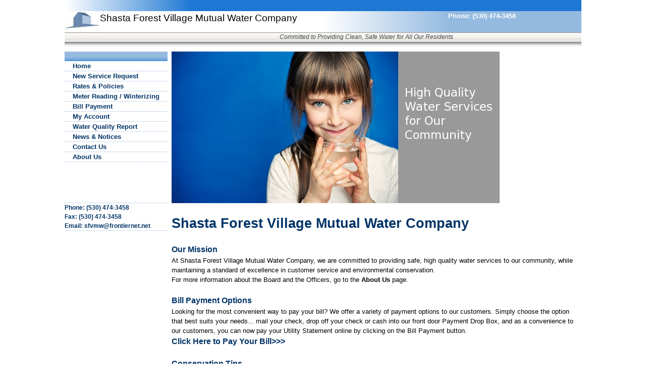

--- FILE ---
content_type: text/html;charset=ISO-8859-1
request_url: http://abs19.abswebserver.com/abs/server.main?template=index&id=26
body_size: 23625
content:
<!DOCTYPE HTML PUBLIC '-//W3C//DTD HTML 4.01 Transitional//EN' 'http://www.w3.org/TR/html4/loose.dtd'>
<html>
<head>
<META HTTP-EQUIV='CONTENT-TYPE' CONTENT='text/html; charset=iso-8859-1'>
<META NAME='GENERATOR' CONTENT='ABS Webserver'>
<META NAME='KEYWORDS' CONTENT=''>
<META NAME='DESCRIPTION' CONTENT=''>
<meta id='viewport' name='viewport' content='width=device-width, shrink-to-fit=yes'/>
<title>Shasta Forest Village MWC</title>
<style type='text/css'><!--body{font-family:arial,sans-serif; font-size: 10pt; margin-top: 0px ;margin-right: 0px ;margin-bottom: 0px ;margin-left: 0px;} td{font-family:sans-serif; font-size: 10pt; line-height: 1.5} A{ text-decoration: none} A:hover{ text-decoration: underline; color: #000000} A.button {-webkit-appearance: button; -moz-appearance: button; appearance: button;text-decoration: none; color: initial;} A.Menu:link{ text-decoration: none; color:#003366} A.Menu:hover{ text-decoration: none; color:#cc0000} A.Menu:visited{ text-decoration: none; color:#003366} A.MenuBar:link{ text-decoration: none; color:#555555} A.MenuBar:hover{ text-decoration: none; color:#cc0000} A.MenuBar:visited{ text-decoration: none; color:#555555} A.Header:link{ text-decoration: none; color:#FFFFFF} A.Header:hover{ text-decoration: none; color:#444444} A.Header:visited{ text-decoration: none; color:#FFFFFF} A.Footer:link{ text-decoration: none; color:#888888} A.Footer:hover{ text-decoration: none; color:#000000} A.Footer:visited{ text-decoration: none; color:#888888} textarea{font-family:arial,sans-serif} textarea{font-family:arial,sans-serif} textarea{font-size: 10pt} input{font-family:arial,sans-serif} input{font-size: 10pt; text-align: left} input.button{border:1px solid #444444; color:#; background: #;} input.button:hover{border: 1px solid #444444; color:#; background: #;} ,a,p,.h{font-family:arial,sans-serif;} .h(font-size: 5pt;} .h{color:} .q{text-decoration:none; color:#0000cc;}  --></style>
<script language="JavaScript">
function showLayer(layerid) {hideLayer(0); hideLayer(1); hideLayer(2); hideLayer(3); hideLayer(4); var layer = document.getElementById(layerid);     layer.style.visibility = "visible"; }
function hideAllLayer() {hideLayer(0); hideLayer(1); hideLayer(2); hideLayer(3); hideLayer(4)}
function hideLayer(layerid) {var layer = document.getElementById(layerid); try { layer.style.visibility = "hidden"; } catch (e){}}
function findPos(obj) {var curleft = curtop = 0; if (obj.offsetParent) {curleft = obj.offsetLeft;	curtop = obj.offsetTop;	while (obj = obj.offsetParent) {curleft += obj.offsetLeft; curtop += obj.offsetTop; } } return [curleft,curtop];}
function setLyr(obj,lyr) {var coors = findPos(obj); var x=document.getElementById(lyr); x.style.top = coors[1] + 18 + 'px'; x.style.left = coors[0] + 'px'}
</script>
</head>
<body onload=formonload()>
<basefont FACE='arial, sans-serif' SIZE='2'>
<FORM NAME='form' METHOD='POST' ACTION='/abs/server.main'>
<INPUT TYPE='HIDDEN' NAME='id' VALUE='26'>
<INPUT TYPE='HIDDEN' NAME='sessionid' VALUE='58434969'>
<INPUT TYPE='HIDDEN' NAME='component' VALUE='server'>
<INPUT TYPE='HIDDEN' NAME='object' VALUE='Server'>
<TABLE WIDTH='1024' ALIGN = 'Center' BORDER='0' CELLPADDING='0' CELLSPACING='0' BGCOLOR = '#FFFFFF'>
<tr>
<td colspan='2'   bgcolor='#1e77d3' align='Left' valign='Top' ><img src='Books26/Graphics/gradient1blue.jpg' alt=''></td>
<td VALIGN='TOP' width='10px' bgcolor='#1e77d3'   >
<FONT face='sans-serif'' style='font-size: 10pt' color = '#000000'></FONT></td>
<td VALIGN='TOP' bgcolor='#1e77d3'   >
<FONT face='sans-serif'' style='font-size: 10pt' color = '#000000'><B></B></FONT></td>
<td VALIGN='TOP' bgcolor='#1e77d3'   >
<FONT face='sans-serif'' style='font-size: 10pt' color = '#000000'>&nbsp;</FONT></td>
<td VALIGN='TOP' width='10px' bgcolor='#1e77d3'   >
<FONT face='sans-serif'' style='font-size: 10pt' color = '#000000'></FONT></td>
<td VALIGN='TOP' width='20%' bgcolor='#1e77d3'   >
<FONT face='sans-serif'' style='font-size: 10pt' color = '#000000'></FONT></td>
</tr>
<tr>
<td colspan='1'  width='70px' align='Left' valign='Top' ><img src='Books26/Graphics/houselogoblue.jpg' alt=''></td>
<td VALIGN='TOP' width='60%' align='Left'   >
<FONT  style='font-size: 14pt' color = '#000000'>Shasta Forest Village Mutual Water Company</FONT></td>
<td colspan='1'   bgcolor='#94bae0' align='Left' valign='Top' ><img src='Books26/Graphics/gradient2blue.jpg' alt=''></td>
<td VALIGN='TOP' bgcolor='#94bae0'   >
<FONT face='sans-serif'' style='font-size: 10pt' color = '#000000'></FONT></td>
<td VALIGN='TOP' width='20%' bgcolor='#94bae0' align='Left'   >
<FONT face='sans-serif'' style='font-size: 10pt' color = '#ffffff' ><B>Phone: (530) 474-3458</B></FONT></td>
<td VALIGN='TOP' bgcolor='#94bae0'   >
<FONT face='sans-serif'' style='font-size: 10pt' color = '#000000'></FONT></td>
<td VALIGN='TOP' bgcolor='#94bae0'   >
<FONT face='sans-serif'' style='font-size: 10pt' color = '#000000'></FONT></td>
</tr>
</TABLE>
<TABLE WIDTH='1024' ALIGN = 'Center' BORDER='0' CELLPADDING='0' CELLSPACING='0'>
<TR>
<TD VALIGN='TOP' colspan='2'>
<SPAN ID='MenuBar' style='float: left;  padding: 0px; background: #FFFFFF'>
<TABLE WIDTH='100%'  BORDER='0' CELLPADDING='0' CELLSPACING='0' BGCOLOR = '#FFFFFF'>
<tr>
<td VALIGN='TOP' width='424px' style=';background-image: url(Books26/Graphics/absbar.jpg); background-repeat: repeat-x' colspan='Auto'  rowspan='1' >
<FONT face='sans-serif'' style='font-size: 10pt' color = '#000000'>&nbsp;</FONT></td>
<td VALIGN='TOP' style=';background-image: url(Books26/Graphics/absbar.jpg); background-repeat: repeat-x' colspan='Auto'  rowspan='1' >
<FONT face='sans-serif'' style='font-size: 10pt' color = '#000000'>&nbsp;</FONT></td>
<td VALIGN='TOP' style=';background-image: url(Books26/Graphics/absbar.jpg); background-repeat: repeat-x'  >
<FONT face='sans-serif'' style='font-size: 10pt' color = '#000000'>&nbsp;</FONT></td>
<td VALIGN='TOP' width='600px' style=';background-image: url(Books26/Graphics/absbar.jpg); background-repeat: repeat-x' colspan='1'  rowspan='1' >
<FONT face='sans-serif'' style='font-size: 9pt' color = '#444444' ><I>Committed to Providing Clean, Safe Water for All Our Residents</I></FONT></td>
<td VALIGN='TOP' style=';background-image: url(Books26/Graphics/absbar.jpg); background-repeat: repeat-x'  >
<FONT face='sans-serif'' style='font-size: 10pt' color = '#000000'>&nbsp;</FONT></td>
</tr>
</TABLE>
</SPAN>
</TD>
</TR>
<TR VALIGN=TOP>
<TD>
<SPAN ID='Menu' style='float: left; width: 200px; height: auto; ; background: #ffffff; padding: 0px'>
<TABLE WIDTH='100%' BORDER='0' CELLPADDING='0' CELLSPACING='0' BGCOLOR = '#ffffff'>
<tr>
<td VALIGN='TOP' style=';background-image: url(Books26/Graphics/shadow.gif); background-repeat: repeat-x'  >
<FONT face='sans-serif'' style='font-size: 10pt' color = '#000000'>&nbsp;</FONT></td>
</tr>
<tr>
<td VALIGN='TOP'   >
<FONT face='sans-serif'' style='font-size: 10pt' color = '#000000'></FONT></td>
</tr>
<tr>
<td VALIGN='TOP'   >
<FONT face='sans-serif'' style='font-size: 10pt' color = '#000000'></FONT></td>
</tr>
<tr>
<td VALIGN='TOP' style=';background-image: url(Books26/Graphics/test.jpg); background-repeat: repeat-x'  >
<FONT face='sans-serif'' style='font-size: 10pt' color = '#ffffff' ><B>&nbsp;</B></FONT></td>
</tr>
<tr>
<td VALIGN=TOP  bgcolor='#ffffff' style='border-bottom: 1px dotted  #94bae0'  style="background-color: #ffffff" >
<A class='Menu' href="/abs/server.main?method=menupad&amp;template=index&amp;component=Server&amp;sessionid=58434969&amp;id=26"><font face='sans-serif'  style='font-size: 10pt'   ><B>    Home    </B></font></A></td>
</tr>
<tr>
<td VALIGN=TOP  bgcolor='#ffffff' style='border-bottom: 1px dotted  #94bae0'  style="background-color: #ffffff" >
<A class='Menu' href="/abs/server.main?method=menupad&amp;template=ubservice&amp;component=Server&amp;sessionid=58434969&amp;id=26"><font face='sans-serif'  style='font-size: 10pt'   ><B>    New&nbsp;Service&nbsp;Request    </B></font></A></td>
</tr>
<tr>
<td VALIGN=TOP style='border-bottom: 1px dotted  #94bae0'  style="background-color: #" >
<A class='Menu' href="/abs/server.main?method=menupad&amp;template=ubrates&amp;component=Server&amp;sessionid=58434969&amp;id=26"><font face='sans-serif'  style='font-size: 10pt'   ><B>    Rates&nbsp;&&nbsp;Policies    </B></font></A></td>
</tr>
<tr>
<td VALIGN=TOP width='5%' style='border-bottom: 1px dotted  #94bae0'  style="background-color: #" >
<A class='Menu' href="/abs/server.main?method=menupad&amp;template=ubreading&amp;component=Server&amp;sessionid=58434969&amp;id=26"><font face='sans-serif'  style='font-size: 10pt'   ><B>    Meter&nbsp;Reading&nbsp;/&nbsp;Winterizing    </B></font></A></td>
</tr>
<tr>
<td VALIGN=TOP style='border-bottom: 1px dotted  #94bae0'  style="background-color: #" >
<A class='Menu' href='https://abs907.abswebserver.com/abs/Books07/index.html' target='_blank'><font face='sans-serif'  style='font-size: 10pt'   ><B>    Bill&nbsp;Payment    </B></font></A></td>
</tr>
<tr>
<td VALIGN=TOP style='border-bottom: 1px dotted  #94bae0'  style="background-color: #" >
<A class='Menu' href='https://abs907.abswebserver.com/abs/Books07/index.html' target='_blank'><font face='sans-serif'  style='font-size: 10pt'   ><B>    My&nbsp;Account    </B></font></A></td>
</tr>
<tr>
<td VALIGN=TOP style='border-bottom: 1px dotted  #94bae0'  style="background-color: #" >
<A class='Menu' href="/abs/server.main?method=menupad&amp;template=ubquality&amp;component=Server&amp;sessionid=58434969&amp;id=26"><font face='sans-serif'  style='font-size: 10pt'   ><B>    Water&nbsp;Quality&nbsp;Report    </B></font></A></td>
</tr>
<tr>
<td VALIGN=TOP style='border-bottom: 1px dotted  #94bae0'  style="background-color: #" >
<A class='Menu' href="/abs/server.main?method=menupad&amp;template=ubnews&amp;component=Server&amp;sessionid=58434969&amp;id=26"><font face='sans-serif'  style='font-size: 10pt'   ><B>    News&nbsp;&&nbsp;Notices    </B></font></A></td>
</tr>
<tr>
<td VALIGN=TOP style='border-bottom: 1px dotted  #94bae0'  style="background-color: #" >
<A class='Menu' href="/abs/server.main?method=menupad&amp;template=ubcontact&amp;component=Server&amp;sessionid=58434969&amp;id=26"><font face='sans-serif'  style='font-size: 10pt'   ><B>    Contact&nbsp;Us    </B></font></A></td>
</tr>
<tr>
<td VALIGN=TOP style='border-bottom: 1px dotted  #94bae0'  style="background-color: #" >
<A class='Menu' href="/abs/server.main?method=menupad&amp;template=ubabout&amp;component=Server&amp;sessionid=58434969&amp;id=26"><font face='sans-serif'  style='font-size: 10pt'   ><B>    About&nbsp;Us    </B></font></A></td>
</tr>
<tr>
<td colspan='Auto'  align='Left' valign='Top' ><img src='Books26/Graphics/10X20filler.jpg' alt=''></td>
</tr>
<tr>
<td colspan='Auto'  align='Left' valign='Top' ><img src='Books26/Graphics/10X20filler.jpg' alt=''></td>
</tr>
<tr>
<td colspan='Auto'  align='Left' valign='Top' ><img src='Books26/Graphics/10X20filler.jpg' alt=''></td>
</tr>
<tr>
<td colspan='Auto'  align='Left' valign='Top' style='border-bottom: 1px dotted  #94bae0 ' ><img src='Books26/Graphics/10X20filler.jpg' alt=''></td>
</tr>
<tr>
<td VALIGN='TOP' align='Left'   >
<FONT face='sans-serif'' style='font-size: 9pt' color = '#003366' ><B>Phone: (530) 474-3458<br>Fax: (530) 474-3458<br>Email: sfvmw@frontiernet.net</B></FONT></td>
</tr>
<tr>
<td colspan='Auto'  align='Left' valign='Top' style='border-top: 1px dotted  #94bae0 ' ><img src='Books26/Graphics/10X20filler.jpg' alt=''></td>
</tr>
</TABLE>
</SPAN>
</TD>
<TD ALIGN='LEFT' WIDTH='100%'>
<SPAN ID='Main' style='float: left; height: auto; ; padding: 0px'>
<TABLE WIDTH='100%'  BORDER='0' CELLPADDING='0' CELLSPACING='0' >
<tr>
<td></td>
<td VALIGN='TOP' width='100%' align='Left'   >
<FONT  color = '#000000'></FONT></td>
<td></td>
<td></td>
<td></td>
<td></td>
</tr>
<tr>
<td VALIGN='TOP' style=';background-image: url(Books26/Graphics/shadow.gif); background-repeat: repeat-x'  >
<FONT face='sans-serif'' style='font-size: 10pt' color = '#000000'></FONT></td>
<td VALIGN='TOP' style=';background-image: url(Books26/Graphics/shadow.gif); background-repeat: repeat-x'  >
<FONT face='sans-serif'' style='font-size: 10pt' color = '#000000'>&nbsp;</FONT></td>
<td VALIGN='TOP' style=';background-image: url(Books26/Graphics/shadow.gif); background-repeat: repeat-x'  >
<FONT face='sans-serif'' style='font-size: 10pt' color = '#000000'>&nbsp;</FONT></td>
<td VALIGN='TOP' style=';background-image: url(Books26/Graphics/shadow.gif); background-repeat: repeat-x'  >
<FONT face='sans-serif'' style='font-size: 10pt' color = '#000000'>&nbsp;</FONT></td>
<td VALIGN='TOP' style=';background-image: url(Books26/Graphics/shadow.gif); background-repeat: repeat-x'  >
<FONT face='sans-serif'' style='font-size: 10pt' color = '#000000'>&nbsp;</FONT></td>
<td VALIGN='TOP' style=';background-image: url(Books26/Graphics/shadow.gif); background-repeat: repeat-x'  >
<FONT face='sans-serif'' style='font-size: 10pt' color = '#000000'>&nbsp;</FONT></td>
</tr>
<tr>
<td></td>
<td colspan='1'  width='309px' align='Left' valign='Top' ><img src='Books26/Graphics/ubbanner.jpg' alt=''></td>
<td></td>
<td VALIGN='TOP'   >
<FONT face='sans-serif'' style='font-size: 10pt' color = '#000000'></FONT></td>
<td></td>
<td VALIGN='TOP' width='30%'   >
<FONT  color = '#000000'>&nbsp;</FONT></td>
</tr>
<tr>
<td  width='2%' align='Left' valign='Top' ><img src='Books26/Graphics/10X20filler.jpg' alt=''></td>
<td  align='Left' valign='Top' ><img src='Books26/Graphics/10X20filler.jpg' alt=''></td>
<td></td>
<td></td>
<td></td>
<td></td>
</tr>
<tr>
<td></td>
<td VALIGN='TOP' width='50%' align='Left' style='border-bottom: 1px dashed  #'94bae0' ' colspan='4'  >
<FONT face='sans-serif'' style='font-size: 20pt' color = '#003366' ><B>Shasta Forest Village Mutual Water Company</B></FONT></td>
<td></td>
</tr>
<tr>
<td></td>
<td  align='Left' valign='Top' ><img src='Books26/Graphics/10X20filler.jpg' alt=''></td>
<td VALIGN='TOP'   >
<FONT  color = '#000000'></FONT></td>
<td></td>
<td></td>
<td></td>
</tr>
<tr>
<td></td>
<td VALIGN='TOP' width='50%' align='Left' style='border-bottom: 1px dotted  #'94bae0' ' colspan='4'  >
<FONT face='sans-serif'' style='font-size: 12pt' color = '#003366' ><B>Our Mission</B></FONT></td>
<td></td>
</tr>
<tr>
<td VALIGN='TOP'   >
<FONT face='sans-serif'' style='font-size: 10pt' color = '#000000'></FONT></td>
<td VALIGN='TOP' width='50%' align='Left'  colspan='4'  >
<FONT face='sans-serif'' style='font-size: 10pt' color = '#000000'>At Shasta Forest Village Mutual Water Company, we are committed to providing safe, high quality water services to our community, while maintaining a standard of excellence in customer service and environmental conservation.<br>For more information about the Board and the Officers, go to the <B>About Us</B> page.</FONT></td>
<td VALIGN='TOP'   >
<FONT face='sans-serif'' style='font-size: 10pt' color = '#000033' ></FONT></td>
</tr>
<tr>
<td></td>
<td  align='Left' valign='Top' ><img src='Books26/Graphics/10X20filler.jpg' alt=''></td>
<td VALIGN='TOP'   >
<FONT face='sans-serif'' style='font-size: 10pt' color = '#000000'></FONT></td>
<td VALIGN='TOP'   >
<FONT face='sans-serif'' style='font-size: 10pt' color = '#000000'></FONT></td>
<td></td>
<td></td>
</tr>
<tr>
<td VALIGN='TOP'   >
<FONT face='sans-serif'' style='font-size: 10pt' color = '#000000'></FONT></td>
<td VALIGN='TOP' width='50%' align='Left' style='border-bottom: 1px dotted  #'94bae0' ' colspan='4'  >
<FONT face='sans-serif'' style='font-size: 12pt' color = '#003366' ><B>Bill Payment Options</B></FONT></td>
<td></td>
</tr>
<tr>
<td VALIGN='TOP'   >
<FONT face='sans-serif'' style='font-size: 10pt' color = '#000000'></FONT></td>
<td VALIGN='TOP' width='50%' align='Left'  colspan='4'  >
<FONT face='sans-serif'' style='font-size: 10pt' color = '#000000'>Looking for the most convenient way to pay your bill? We offer a variety of payment options to our customers. Simply choose the option that best suits your needs... mail your check, drop off your check or cash into our front door Payment Drop Box, and as a convenience to our customers, you can now pay your Utility Statement online by clicking on the Bill Payment button.</FONT></td>
<td></td>
</tr>
<tr>
<td></td>
<td VALIGN=TOP align=Left>
<A href=https://abs907.abswebserver.com/abs/Books07/index.html><font face='sans-serif'  style='font-size: 12pt' color = '#003366' ><B>Click Here to Pay Your Bill>>></B></font></A></td>
<td></td>
<td VALIGN='TOP'  colspan='Auto'  >
<FONT face='sans-serif'' style='font-size: 10pt' color = '#000000'></FONT></td>
<td></td>
<td></td>
</tr>
<tr>
<td></td>
<td  align='Left' valign='Top' ><img src='Books26/Graphics/10X20filler.jpg' alt=''></td>
<td></td>
<td VALIGN='TOP'  colspan='Auto'  >
<FONT face='sans-serif'' style='font-size: 10pt' color = '#000000'></FONT></td>
<td></td>
<td></td>
</tr>
<tr>
<td VALIGN='TOP'   >
<FONT face='sans-serif'' style='font-size: 10pt' color = '#000000'></FONT></td>
<td VALIGN='TOP' width='50%' align='Left' style='border-bottom: 1px dotted  #'94bae0' ' colspan='4'  >
<FONT face='sans-serif'' style='font-size: 12pt' color = '#003366' ><B>Conservation Tips</B></FONT></td>
<td VALIGN='TOP'  colspan='0'  >
<FONT face='sans-serif'' style='font-size: 10pt' color = '#000033' ></FONT></td>
<td></td>
<td></td>
</tr>
<tr>
<td VALIGN='TOP'   >
<FONT face='sans-serif'' style='font-size: 10pt' color = '#000000'></FONT></td>
<td VALIGN='TOP' width='50%' align='Left'  colspan='4'  >
<FONT face='sans-serif'' style='font-size: 10pt' color = '#000000'>There are a number of easy ways to save water, and they all start with you. When you save water, you save money on your utility bills. To cut back on indoor water use you can take shorter showers, flush less and shut off the water while you brush your teeth. <br><br>Here are just a few ways to be mindful of INDOOR WATER USE:<br>Shower: 2 gallons/minute (10 minute shower = 20 gallons)<br>Bath: 30 - 42 gallons<br><br>Toilet flushing: <br>Old toilets - 3 - 3.5 gallons per flush<br>New federal standard - 1.6 gallons per flush<br>High Efficiency - 1/28th gallons per flush<br><br>Brushing Teeth:<br>Tap running - 2 gallons/minute<br>Tap off during brushing - 1 quart<br><br>Dishwashing:<br>Energy Star Rated - 3-5 gallons<br>Older - Up to 15 gallons<br>Efficient hand washing - 8 gallons<br><br>Laundry:<br>Older machine - 29-45 gallons per load<br>High efficiency - 15 - 30 gallons per load <br><br>Here are just a few ways to be mindful of OUTDOOR WATER USE:<br><li> Washing down driveways;<br><li>Watering outdoor landscapes in a manner that causes excess runoff;<br><li> Washing motor vehicles with a hose, unless the hose is fitted with a shut-off nozzle;<br><li>Operating a fountain or decorative water feature, unless the water is part of a recirculating system;<br><li>Irrigating turf or ornamental landscapes during and 48 hours followind measurable precipitation</li><br></FONT></td>
<td></td>
<td></td>
</tr>
<tr>
<td VALIGN='TOP'  colspan='Auto'  >
<FONT face='sans-serif'' style='font-size: 10pt' color = '#000000'></FONT></td>
<td VALIGN='TOP' align='Left'   >
<FONT  color = '#000000'></FONT></td>
<td VALIGN='TOP'   >
<FONT face='sans-serif'' style='font-size: 10pt' color = '#000000'></FONT></td>
<td VALIGN='TOP'   >
<FONT face='sans-serif'' style='font-size: 10pt' color = '#000000'></FONT></td>
<td></td>
<td></td>
</tr>
<tr>
<td VALIGN='TOP'   >
<FONT face='sans-serif'' style='font-size: 10pt' color = '#000000'></FONT></td>
<td  align='Left' valign='Top' ><img src='Books26/Graphics/10X20filler.jpg' alt=''></td>
<td></td>
<td></td>
<td></td>
<td></td>
</tr>
<tr>
<td></td>
<td  align='Left' valign='Top' ><img src='Books26/Graphics/10X20filler.jpg' alt=''></td>
<td></td>
<td VALIGN='TOP'  colspan='Auto'  >
<FONT face='sans-serif'' style='font-size: 10pt' color = '#000000'></FONT></td>
<td></td>
<td></td>
</tr>
<tr>
<td></td>
<td  align='Left' valign='Top' ><img src='Books26/Graphics/10X20filler.jpg' alt=''></td>
<td></td>
<td VALIGN='TOP'   >
<FONT face='sans-serif'' style='font-size: 10pt' color = '#000000'></FONT></td>
<td></td>
<td></td>
</tr>
<tr>
<td></td>
<td  align='Left' valign='Top' ><img src='Books26/Graphics/10X20filler.jpg' alt=''></td>
<td VALIGN='TOP'  colspan='Auto'  >
<FONT face='sans-serif'' style='font-size: 10pt' color = '#000000'></FONT></td>
<td VALIGN='TOP'   >
<FONT face='sans-serif'' style='font-size: 10pt' color = '#000000'></FONT></td>
<td></td>
<td></td>
</tr>
<tr>
<td VALIGN='TOP'   >
<FONT face='sans-serif'' style='font-size: 10pt' color = '#000000'></FONT></td>
<td></td>
<td></td>
<td></td>
<td></td>
<td></td>
</tr>
<tr>
<td></td>
<td VALIGN='TOP'   >
<FONT  color = '#000000'></FONT></td>
<td></td>
<td></td>
<td></td>
<td></td>
</tr>
<tr>
<td></td>
<td VALIGN='TOP'   >
<FONT  color = '#000000'></FONT></td>
<td></td>
<td></td>
<td></td>
<td></td>
</tr>
<tr>
<td></td>
<td VALIGN='TOP'   >
<FONT  color = '#000000'></FONT></td>
<td></td>
<td></td>
<td></td>
<td></td>
</tr>
<tr>
<td></td>
<td VALIGN='TOP'   >
<FONT  color = '#000000'></FONT></td>
<td VALIGN='TOP' align='Left'   >
<FONT  color = '#000000'></FONT></td>
<td VALIGN='TOP'   >
<FONT  color = '#000000'></FONT></td>
<td></td>
<td></td>
</tr>
<tr>
<td></td>
<td VALIGN='TOP'   >
<FONT  color = '#000000'></FONT></td>
<td></td>
<td></td>
<td></td>
<td></td>
</tr>
<tr>
<td></td>
<td VALIGN='TOP'   >
<FONT  color = '#000000'></FONT></td>
<td></td>
<td></td>
<td></td>
<td></td>
</tr>
<tr>
<td></td>
<td VALIGN='TOP'   >
<FONT  color = '#000000'></FONT></td>
<td></td>
<td></td>
<td></td>
<td></td>
</tr>
<tr>
<td></td>
<td VALIGN='TOP'   >
<FONT  color = '#000000'></FONT></td>
<td></td>
<td></td>
<td></td>
<td></td>
</tr>
<tr>
<td></td>
<td VALIGN='TOP'   >
<FONT  color = '#000000'></FONT></td>
<td></td>
<td></td>
<td></td>
<td></td>
</tr>
<tr>
<td></td>
<td VALIGN='TOP'   >
<FONT  color = '#000000'></FONT></td>
<td VALIGN='TOP'   >
<FONT  color = '#000000'></FONT></td>
<td VALIGN='TOP'   >
<FONT  color = '#000000'></FONT></td>
<td></td>
<td></td>
</tr>
<tr>
<td></td>
<td></td>
<td></td>
<td></td>
<td></td>
<td></td>
</tr>
<tr>
<td></td>
<td></td>
<td></td>
<td></td>
<td></td>
<td></td>
</tr>
<tr>
<td></td>
<td></td>
<td></td>
<td></td>
<td></td>
<td></td>
</tr>
<tr>
<td></td>
<td VALIGN='TOP' bgcolor='#94bae0'  colspan='4'  >
<FONT  style='font-size: 12pt' color = '#000000'>&nbsp;</FONT></td>
<td VALIGN='TOP' style='border-bottom: 1px dotted  #'94bae0' ' colspan='1'  >
<FONT  color = '#000000'>&nbsp;</FONT></td>
<td></td>
<td></td>
<td></td>
</tr>
<tr>
<td></td>
<td VALIGN=TOP colspan=1 align=Left>
<A href=http://www.americanbusinesssoft.com target='_blank'><font face='sans-serif'  style='font-size: 10pt' color = '#444444' ><B>About This Site</B></font></A></td>
<td VALIGN='TOP'   >
<FONT  color = '#000000'></FONT></td>
<td VALIGN='TOP'   >
<FONT  color = '#000000'></FONT></td>
<td VALIGN=TOP align=Left>
<A href="/abs/server.main?method=hyperlink&amp;template=ubterms&amp;component=Server&amp;sessionid=58434969&amp;id=26"><font face='sans-serif'  style='font-size: 10pt' color = '#444444' ><B>Terms of Use</B></font></A></td>
<td></td>
</tr>
<tr>
<td></td>
<td  align='Left' valign='Top' ><img src='Books26/Graphics/10X20filler.jpg' alt=''></td>
<td></td>
<td></td>
<td></td>
<td></td>
</tr>
<tr>
<td></td>
<td  align='Left' valign='Top' ><img src='Books26/Graphics/10X20filler.jpg' alt=''></td>
<td></td>
<td></td>
<td></td>
<td></td>
</tr>
</TABLE>
</SPAN>
</TD>
</TR>
<TR VALIGN=TOP>
<TD COLSPAN=2 WIDTH='100%'>
<FONT FACE="arial, sans-serif">
</FONT>
</TD>
</TR>
</TABLE>
</FORM>
</body></html>
